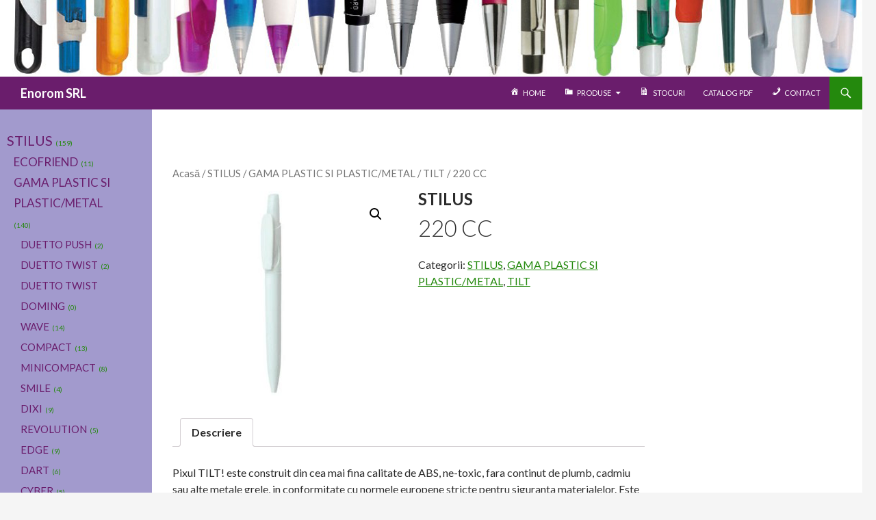

--- FILE ---
content_type: text/html; charset=UTF-8
request_url: https://mecfin.ro/pixuri/stilus/220-cc/
body_size: 12586
content:
<!DOCTYPE html>
<!--[if IE 7]>
<html class="ie ie7" lang="ro-RO">
<![endif]-->
<!--[if IE 8]>
<html class="ie ie8" lang="ro-RO">
<![endif]-->
<!--[if !(IE 7) & !(IE 8)]><!-->
<html lang="ro-RO">
<!--<![endif]-->
<head>
	<meta charset="UTF-8">
	<meta name="viewport" content="width=device-width">
	<title>STILUS, GAMA PLASTIC SI PLASTIC/METAL, TILT 220 CC - pixuri si instrumente de scris Timisoara</title>
	<link rel="profile" href="http://gmpg.org/xfn/11">
	<link rel="pingback" href="https://mecfin.ro/site/xmlrpc.php">
	<!--[if lt IE 9]>
	<script src="https://mecfin.ro/site/wp-content/themes/twentyfourteen/js/html5.js"></script>
	<![endif]-->
	<meta name='robots' content='index, follow, max-image-preview:large, max-snippet:-1, max-video-preview:-1' />

	<!-- This site is optimized with the Yoast SEO plugin v19.8 - https://yoast.com/wordpress/plugins/seo/ -->
	<link rel="canonical" href="https://mecfin.ro/pixuri/stilus/220-cc/" />
	<meta property="og:locale" content="ro_RO" />
	<meta property="og:type" content="article" />
	<meta property="og:title" content="STILUS, GAMA PLASTIC SI PLASTIC/METAL, TILT 220 CC - pixuri si instrumente de scris Timisoara" />
	<meta property="og:description" content="Pixul TILT! este construit din cea mai fina calitate de ABS, ne-toxic, fara continut de plumb, cadmiu sau alte metale grele, in conformitate cu normele europene stricte pentru siguranta materialelor. Este un produs de top pentru scriere, datorita rezervei tip X20, cu cerneala Dokumental. Intr-adevar cel mai bun produs de pe piata! Imagini : Spatiu &hellip; Citește în continuare 220 CC &rarr;" />
	<meta property="og:url" content="https://mecfin.ro/pixuri/stilus/220-cc/" />
	<meta property="og:site_name" content="Enorom SRL" />
	<meta property="article:modified_time" content="2015-07-01T19:34:51+00:00" />
	<meta property="og:image" content="https://mecfin.ro/site/wp-content/uploads/2015/03/stilus_plastic_tilt_220_cc_stga.jpg" />
	<meta property="og:image:width" content="600" />
	<meta property="og:image:height" content="600" />
	<meta property="og:image:type" content="image/jpeg" />
	<script type="application/ld+json" class="yoast-schema-graph">{"@context":"https://schema.org","@graph":[{"@type":"WebPage","@id":"https://mecfin.ro/pixuri/stilus/220-cc/","url":"https://mecfin.ro/pixuri/stilus/220-cc/","name":"STILUS, GAMA PLASTIC SI PLASTIC/METAL, TILT 220 CC - pixuri si instrumente de scris Timisoara","isPartOf":{"@id":"https://mecfin.ro/#website"},"primaryImageOfPage":{"@id":"https://mecfin.ro/pixuri/stilus/220-cc/#primaryimage"},"image":{"@id":"https://mecfin.ro/pixuri/stilus/220-cc/#primaryimage"},"thumbnailUrl":"https://mecfin.ro/site/wp-content/uploads/2015/03/stilus_plastic_tilt_220_cc_stga.jpg","datePublished":"2015-05-20T07:13:04+00:00","dateModified":"2015-07-01T19:34:51+00:00","breadcrumb":{"@id":"https://mecfin.ro/pixuri/stilus/220-cc/#breadcrumb"},"inLanguage":"ro-RO","potentialAction":[{"@type":"ReadAction","target":["https://mecfin.ro/pixuri/stilus/220-cc/"]}]},{"@type":"ImageObject","inLanguage":"ro-RO","@id":"https://mecfin.ro/pixuri/stilus/220-cc/#primaryimage","url":"https://mecfin.ro/site/wp-content/uploads/2015/03/stilus_plastic_tilt_220_cc_stga.jpg","contentUrl":"https://mecfin.ro/site/wp-content/uploads/2015/03/stilus_plastic_tilt_220_cc_stga.jpg","width":600,"height":600},{"@type":"BreadcrumbList","@id":"https://mecfin.ro/pixuri/stilus/220-cc/#breadcrumb","itemListElement":[{"@type":"ListItem","position":1,"name":"Acasă","item":"https://mecfin.ro/"},{"@type":"ListItem","position":2,"name":"Produse","item":"https://mecfin.ro/shop/"},{"@type":"ListItem","position":3,"name":"220 CC"}]},{"@type":"WebSite","@id":"https://mecfin.ro/#website","url":"https://mecfin.ro/","name":"Enorom SRL","description":"","potentialAction":[{"@type":"SearchAction","target":{"@type":"EntryPoint","urlTemplate":"https://mecfin.ro/?s={search_term_string}"},"query-input":"required name=search_term_string"}],"inLanguage":"ro-RO"}]}</script>
	<!-- / Yoast SEO plugin. -->


<link rel='dns-prefetch' href='//fonts.googleapis.com' />
<link rel='dns-prefetch' href='//s.w.org' />
<link href='https://fonts.gstatic.com' crossorigin rel='preconnect' />
<link rel="alternate" type="application/rss+xml" title="Enorom SRL &raquo; Flux" href="https://mecfin.ro/feed/" />
<link rel="alternate" type="application/rss+xml" title="Enorom SRL &raquo; Flux comentarii" href="https://mecfin.ro/comments/feed/" />
<script>
window._wpemojiSettings = {"baseUrl":"https:\/\/s.w.org\/images\/core\/emoji\/14.0.0\/72x72\/","ext":".png","svgUrl":"https:\/\/s.w.org\/images\/core\/emoji\/14.0.0\/svg\/","svgExt":".svg","source":{"concatemoji":"https:\/\/mecfin.ro\/site\/wp-includes\/js\/wp-emoji-release.min.js?ver=10308cec064d49c22f8dc93e6f390529"}};
/*! This file is auto-generated */
!function(e,a,t){var n,r,o,i=a.createElement("canvas"),p=i.getContext&&i.getContext("2d");function s(e,t){var a=String.fromCharCode,e=(p.clearRect(0,0,i.width,i.height),p.fillText(a.apply(this,e),0,0),i.toDataURL());return p.clearRect(0,0,i.width,i.height),p.fillText(a.apply(this,t),0,0),e===i.toDataURL()}function c(e){var t=a.createElement("script");t.src=e,t.defer=t.type="text/javascript",a.getElementsByTagName("head")[0].appendChild(t)}for(o=Array("flag","emoji"),t.supports={everything:!0,everythingExceptFlag:!0},r=0;r<o.length;r++)t.supports[o[r]]=function(e){if(!p||!p.fillText)return!1;switch(p.textBaseline="top",p.font="600 32px Arial",e){case"flag":return s([127987,65039,8205,9895,65039],[127987,65039,8203,9895,65039])?!1:!s([55356,56826,55356,56819],[55356,56826,8203,55356,56819])&&!s([55356,57332,56128,56423,56128,56418,56128,56421,56128,56430,56128,56423,56128,56447],[55356,57332,8203,56128,56423,8203,56128,56418,8203,56128,56421,8203,56128,56430,8203,56128,56423,8203,56128,56447]);case"emoji":return!s([129777,127995,8205,129778,127999],[129777,127995,8203,129778,127999])}return!1}(o[r]),t.supports.everything=t.supports.everything&&t.supports[o[r]],"flag"!==o[r]&&(t.supports.everythingExceptFlag=t.supports.everythingExceptFlag&&t.supports[o[r]]);t.supports.everythingExceptFlag=t.supports.everythingExceptFlag&&!t.supports.flag,t.DOMReady=!1,t.readyCallback=function(){t.DOMReady=!0},t.supports.everything||(n=function(){t.readyCallback()},a.addEventListener?(a.addEventListener("DOMContentLoaded",n,!1),e.addEventListener("load",n,!1)):(e.attachEvent("onload",n),a.attachEvent("onreadystatechange",function(){"complete"===a.readyState&&t.readyCallback()})),(e=t.source||{}).concatemoji?c(e.concatemoji):e.wpemoji&&e.twemoji&&(c(e.twemoji),c(e.wpemoji)))}(window,document,window._wpemojiSettings);
</script>
<style>
img.wp-smiley,
img.emoji {
	display: inline !important;
	border: none !important;
	box-shadow: none !important;
	height: 1em !important;
	width: 1em !important;
	margin: 0 0.07em !important;
	vertical-align: -0.1em !important;
	background: none !important;
	padding: 0 !important;
}
</style>
	<link rel='stylesheet' id='dashicons-css'  href='https://mecfin.ro/site/wp-includes/css/dashicons.min.css?ver=10308cec064d49c22f8dc93e6f390529' media='all' />
<link rel='stylesheet' id='menu-icons-extra-css'  href='https://mecfin.ro/site/wp-content/plugins/menu-icons/css/extra.min.css?ver=0.13.0' media='all' />
<link rel='stylesheet' id='wp-block-library-css'  href='https://mecfin.ro/site/wp-includes/css/dist/block-library/style.min.css?ver=10308cec064d49c22f8dc93e6f390529' media='all' />
<style id='wp-block-library-theme-inline-css'>
.wp-block-audio figcaption{color:#555;font-size:13px;text-align:center}.is-dark-theme .wp-block-audio figcaption{color:hsla(0,0%,100%,.65)}.wp-block-code{border:1px solid #ccc;border-radius:4px;font-family:Menlo,Consolas,monaco,monospace;padding:.8em 1em}.wp-block-embed figcaption{color:#555;font-size:13px;text-align:center}.is-dark-theme .wp-block-embed figcaption{color:hsla(0,0%,100%,.65)}.blocks-gallery-caption{color:#555;font-size:13px;text-align:center}.is-dark-theme .blocks-gallery-caption{color:hsla(0,0%,100%,.65)}.wp-block-image figcaption{color:#555;font-size:13px;text-align:center}.is-dark-theme .wp-block-image figcaption{color:hsla(0,0%,100%,.65)}.wp-block-pullquote{border-top:4px solid;border-bottom:4px solid;margin-bottom:1.75em;color:currentColor}.wp-block-pullquote__citation,.wp-block-pullquote cite,.wp-block-pullquote footer{color:currentColor;text-transform:uppercase;font-size:.8125em;font-style:normal}.wp-block-quote{border-left:.25em solid;margin:0 0 1.75em;padding-left:1em}.wp-block-quote cite,.wp-block-quote footer{color:currentColor;font-size:.8125em;position:relative;font-style:normal}.wp-block-quote.has-text-align-right{border-left:none;border-right:.25em solid;padding-left:0;padding-right:1em}.wp-block-quote.has-text-align-center{border:none;padding-left:0}.wp-block-quote.is-large,.wp-block-quote.is-style-large,.wp-block-quote.is-style-plain{border:none}.wp-block-search .wp-block-search__label{font-weight:700}:where(.wp-block-group.has-background){padding:1.25em 2.375em}.wp-block-separator.has-css-opacity{opacity:.4}.wp-block-separator{border:none;border-bottom:2px solid;margin-left:auto;margin-right:auto}.wp-block-separator.has-alpha-channel-opacity{opacity:1}.wp-block-separator:not(.is-style-wide):not(.is-style-dots){width:100px}.wp-block-separator.has-background:not(.is-style-dots){border-bottom:none;height:1px}.wp-block-separator.has-background:not(.is-style-wide):not(.is-style-dots){height:2px}.wp-block-table thead{border-bottom:3px solid}.wp-block-table tfoot{border-top:3px solid}.wp-block-table td,.wp-block-table th{padding:.5em;border:1px solid;word-break:normal}.wp-block-table figcaption{color:#555;font-size:13px;text-align:center}.is-dark-theme .wp-block-table figcaption{color:hsla(0,0%,100%,.65)}.wp-block-video figcaption{color:#555;font-size:13px;text-align:center}.is-dark-theme .wp-block-video figcaption{color:hsla(0,0%,100%,.65)}.wp-block-template-part.has-background{padding:1.25em 2.375em;margin-top:0;margin-bottom:0}
</style>
<link rel='stylesheet' id='wc-blocks-vendors-style-css'  href='https://mecfin.ro/site/wp-content/plugins/woocommerce/packages/woocommerce-blocks/build/wc-blocks-vendors-style.css?ver=8.5.1' media='all' />
<link rel='stylesheet' id='wc-blocks-style-css'  href='https://mecfin.ro/site/wp-content/plugins/woocommerce/packages/woocommerce-blocks/build/wc-blocks-style.css?ver=8.5.1' media='all' />
<style id='global-styles-inline-css'>
body{--wp--preset--color--black: #000;--wp--preset--color--cyan-bluish-gray: #abb8c3;--wp--preset--color--white: #fff;--wp--preset--color--pale-pink: #f78da7;--wp--preset--color--vivid-red: #cf2e2e;--wp--preset--color--luminous-vivid-orange: #ff6900;--wp--preset--color--luminous-vivid-amber: #fcb900;--wp--preset--color--light-green-cyan: #7bdcb5;--wp--preset--color--vivid-green-cyan: #00d084;--wp--preset--color--pale-cyan-blue: #8ed1fc;--wp--preset--color--vivid-cyan-blue: #0693e3;--wp--preset--color--vivid-purple: #9b51e0;--wp--preset--color--green: #24890d;--wp--preset--color--dark-gray: #2b2b2b;--wp--preset--color--medium-gray: #767676;--wp--preset--color--light-gray: #f5f5f5;--wp--preset--gradient--vivid-cyan-blue-to-vivid-purple: linear-gradient(135deg,rgba(6,147,227,1) 0%,rgb(155,81,224) 100%);--wp--preset--gradient--light-green-cyan-to-vivid-green-cyan: linear-gradient(135deg,rgb(122,220,180) 0%,rgb(0,208,130) 100%);--wp--preset--gradient--luminous-vivid-amber-to-luminous-vivid-orange: linear-gradient(135deg,rgba(252,185,0,1) 0%,rgba(255,105,0,1) 100%);--wp--preset--gradient--luminous-vivid-orange-to-vivid-red: linear-gradient(135deg,rgba(255,105,0,1) 0%,rgb(207,46,46) 100%);--wp--preset--gradient--very-light-gray-to-cyan-bluish-gray: linear-gradient(135deg,rgb(238,238,238) 0%,rgb(169,184,195) 100%);--wp--preset--gradient--cool-to-warm-spectrum: linear-gradient(135deg,rgb(74,234,220) 0%,rgb(151,120,209) 20%,rgb(207,42,186) 40%,rgb(238,44,130) 60%,rgb(251,105,98) 80%,rgb(254,248,76) 100%);--wp--preset--gradient--blush-light-purple: linear-gradient(135deg,rgb(255,206,236) 0%,rgb(152,150,240) 100%);--wp--preset--gradient--blush-bordeaux: linear-gradient(135deg,rgb(254,205,165) 0%,rgb(254,45,45) 50%,rgb(107,0,62) 100%);--wp--preset--gradient--luminous-dusk: linear-gradient(135deg,rgb(255,203,112) 0%,rgb(199,81,192) 50%,rgb(65,88,208) 100%);--wp--preset--gradient--pale-ocean: linear-gradient(135deg,rgb(255,245,203) 0%,rgb(182,227,212) 50%,rgb(51,167,181) 100%);--wp--preset--gradient--electric-grass: linear-gradient(135deg,rgb(202,248,128) 0%,rgb(113,206,126) 100%);--wp--preset--gradient--midnight: linear-gradient(135deg,rgb(2,3,129) 0%,rgb(40,116,252) 100%);--wp--preset--duotone--dark-grayscale: url('#wp-duotone-dark-grayscale');--wp--preset--duotone--grayscale: url('#wp-duotone-grayscale');--wp--preset--duotone--purple-yellow: url('#wp-duotone-purple-yellow');--wp--preset--duotone--blue-red: url('#wp-duotone-blue-red');--wp--preset--duotone--midnight: url('#wp-duotone-midnight');--wp--preset--duotone--magenta-yellow: url('#wp-duotone-magenta-yellow');--wp--preset--duotone--purple-green: url('#wp-duotone-purple-green');--wp--preset--duotone--blue-orange: url('#wp-duotone-blue-orange');--wp--preset--font-size--small: 13px;--wp--preset--font-size--medium: 20px;--wp--preset--font-size--large: 36px;--wp--preset--font-size--x-large: 42px;}.has-black-color{color: var(--wp--preset--color--black) !important;}.has-cyan-bluish-gray-color{color: var(--wp--preset--color--cyan-bluish-gray) !important;}.has-white-color{color: var(--wp--preset--color--white) !important;}.has-pale-pink-color{color: var(--wp--preset--color--pale-pink) !important;}.has-vivid-red-color{color: var(--wp--preset--color--vivid-red) !important;}.has-luminous-vivid-orange-color{color: var(--wp--preset--color--luminous-vivid-orange) !important;}.has-luminous-vivid-amber-color{color: var(--wp--preset--color--luminous-vivid-amber) !important;}.has-light-green-cyan-color{color: var(--wp--preset--color--light-green-cyan) !important;}.has-vivid-green-cyan-color{color: var(--wp--preset--color--vivid-green-cyan) !important;}.has-pale-cyan-blue-color{color: var(--wp--preset--color--pale-cyan-blue) !important;}.has-vivid-cyan-blue-color{color: var(--wp--preset--color--vivid-cyan-blue) !important;}.has-vivid-purple-color{color: var(--wp--preset--color--vivid-purple) !important;}.has-black-background-color{background-color: var(--wp--preset--color--black) !important;}.has-cyan-bluish-gray-background-color{background-color: var(--wp--preset--color--cyan-bluish-gray) !important;}.has-white-background-color{background-color: var(--wp--preset--color--white) !important;}.has-pale-pink-background-color{background-color: var(--wp--preset--color--pale-pink) !important;}.has-vivid-red-background-color{background-color: var(--wp--preset--color--vivid-red) !important;}.has-luminous-vivid-orange-background-color{background-color: var(--wp--preset--color--luminous-vivid-orange) !important;}.has-luminous-vivid-amber-background-color{background-color: var(--wp--preset--color--luminous-vivid-amber) !important;}.has-light-green-cyan-background-color{background-color: var(--wp--preset--color--light-green-cyan) !important;}.has-vivid-green-cyan-background-color{background-color: var(--wp--preset--color--vivid-green-cyan) !important;}.has-pale-cyan-blue-background-color{background-color: var(--wp--preset--color--pale-cyan-blue) !important;}.has-vivid-cyan-blue-background-color{background-color: var(--wp--preset--color--vivid-cyan-blue) !important;}.has-vivid-purple-background-color{background-color: var(--wp--preset--color--vivid-purple) !important;}.has-black-border-color{border-color: var(--wp--preset--color--black) !important;}.has-cyan-bluish-gray-border-color{border-color: var(--wp--preset--color--cyan-bluish-gray) !important;}.has-white-border-color{border-color: var(--wp--preset--color--white) !important;}.has-pale-pink-border-color{border-color: var(--wp--preset--color--pale-pink) !important;}.has-vivid-red-border-color{border-color: var(--wp--preset--color--vivid-red) !important;}.has-luminous-vivid-orange-border-color{border-color: var(--wp--preset--color--luminous-vivid-orange) !important;}.has-luminous-vivid-amber-border-color{border-color: var(--wp--preset--color--luminous-vivid-amber) !important;}.has-light-green-cyan-border-color{border-color: var(--wp--preset--color--light-green-cyan) !important;}.has-vivid-green-cyan-border-color{border-color: var(--wp--preset--color--vivid-green-cyan) !important;}.has-pale-cyan-blue-border-color{border-color: var(--wp--preset--color--pale-cyan-blue) !important;}.has-vivid-cyan-blue-border-color{border-color: var(--wp--preset--color--vivid-cyan-blue) !important;}.has-vivid-purple-border-color{border-color: var(--wp--preset--color--vivid-purple) !important;}.has-vivid-cyan-blue-to-vivid-purple-gradient-background{background: var(--wp--preset--gradient--vivid-cyan-blue-to-vivid-purple) !important;}.has-light-green-cyan-to-vivid-green-cyan-gradient-background{background: var(--wp--preset--gradient--light-green-cyan-to-vivid-green-cyan) !important;}.has-luminous-vivid-amber-to-luminous-vivid-orange-gradient-background{background: var(--wp--preset--gradient--luminous-vivid-amber-to-luminous-vivid-orange) !important;}.has-luminous-vivid-orange-to-vivid-red-gradient-background{background: var(--wp--preset--gradient--luminous-vivid-orange-to-vivid-red) !important;}.has-very-light-gray-to-cyan-bluish-gray-gradient-background{background: var(--wp--preset--gradient--very-light-gray-to-cyan-bluish-gray) !important;}.has-cool-to-warm-spectrum-gradient-background{background: var(--wp--preset--gradient--cool-to-warm-spectrum) !important;}.has-blush-light-purple-gradient-background{background: var(--wp--preset--gradient--blush-light-purple) !important;}.has-blush-bordeaux-gradient-background{background: var(--wp--preset--gradient--blush-bordeaux) !important;}.has-luminous-dusk-gradient-background{background: var(--wp--preset--gradient--luminous-dusk) !important;}.has-pale-ocean-gradient-background{background: var(--wp--preset--gradient--pale-ocean) !important;}.has-electric-grass-gradient-background{background: var(--wp--preset--gradient--electric-grass) !important;}.has-midnight-gradient-background{background: var(--wp--preset--gradient--midnight) !important;}.has-small-font-size{font-size: var(--wp--preset--font-size--small) !important;}.has-medium-font-size{font-size: var(--wp--preset--font-size--medium) !important;}.has-large-font-size{font-size: var(--wp--preset--font-size--large) !important;}.has-x-large-font-size{font-size: var(--wp--preset--font-size--x-large) !important;}
</style>
<link rel='stylesheet' id='fancybox-for-wp-css'  href='https://mecfin.ro/site/wp-content/plugins/fancybox-for-wordpress/assets/css/fancybox.css?ver=1.3.4' media='all' />
<link rel='stylesheet' id='photoswipe-css'  href='https://mecfin.ro/site/wp-content/plugins/woocommerce/assets/css/photoswipe/photoswipe.min.css?ver=7.0.0' media='all' />
<link rel='stylesheet' id='photoswipe-default-skin-css'  href='https://mecfin.ro/site/wp-content/plugins/woocommerce/assets/css/photoswipe/default-skin/default-skin.min.css?ver=7.0.0' media='all' />
<link rel='stylesheet' id='woocommerce-layout-css'  href='https://mecfin.ro/site/wp-content/plugins/woocommerce/assets/css/woocommerce-layout.css?ver=7.0.0' media='all' />
<link rel='stylesheet' id='woocommerce-smallscreen-css'  href='https://mecfin.ro/site/wp-content/plugins/woocommerce/assets/css/woocommerce-smallscreen.css?ver=7.0.0' media='only screen and (max-width: 768px)' />
<link rel='stylesheet' id='woocommerce-general-css'  href='https://mecfin.ro/site/wp-content/plugins/woocommerce/assets/css/woocommerce.css?ver=7.0.0' media='all' />
<style id='woocommerce-inline-inline-css'>
.woocommerce form .form-row .required { visibility: visible; }
</style>
<link rel='stylesheet' id='twentyfourteen-lato-css'  href='https://fonts.googleapis.com/css?family=Lato%3A300%2C400%2C700%2C900%2C300italic%2C400italic%2C700italic&#038;subset=latin%2Clatin-ext&#038;display=fallback' media='all' />
<link rel='stylesheet' id='genericons-css'  href='https://mecfin.ro/site/wp-content/plugins/menu-icons/vendor/codeinwp/icon-picker/css/types/genericons.min.css?ver=3.4' media='all' />
<link rel='stylesheet' id='twentyfourteen-style-css'  href='https://mecfin.ro/site/wp-content/themes/mecfin2015/style.css?ver=20190507' media='all' />
<link rel='stylesheet' id='twentyfourteen-block-style-css'  href='https://mecfin.ro/site/wp-content/themes/twentyfourteen/css/blocks.css?ver=20190102' media='all' />
<!--[if lt IE 9]>
<link rel='stylesheet' id='twentyfourteen-ie-css'  href='https://mecfin.ro/site/wp-content/themes/twentyfourteen/css/ie.css?ver=20140701' media='all' />
<![endif]-->
<script src='https://mecfin.ro/site/wp-includes/js/jquery/jquery.min.js?ver=3.6.0' id='jquery-core-js'></script>
<script src='https://mecfin.ro/site/wp-includes/js/jquery/jquery-migrate.min.js?ver=3.3.2' id='jquery-migrate-js'></script>
<script src='https://mecfin.ro/site/wp-content/plugins/fancybox-for-wordpress/assets/js/jquery.fancybox.js?ver=1.3.4' id='fancybox-for-wp-js'></script>
<link rel="https://api.w.org/" href="https://mecfin.ro/wp-json/" /><link rel="alternate" type="application/json" href="https://mecfin.ro/wp-json/wp/v2/product/3704" /><link rel="EditURI" type="application/rsd+xml" title="RSD" href="https://mecfin.ro/site/xmlrpc.php?rsd" />
<link rel="wlwmanifest" type="application/wlwmanifest+xml" href="https://mecfin.ro/site/wp-includes/wlwmanifest.xml" /> 

<link rel='shortlink' href='https://mecfin.ro/?p=3704' />
<link rel="alternate" type="application/json+oembed" href="https://mecfin.ro/wp-json/oembed/1.0/embed?url=https%3A%2F%2Fmecfin.ro%2Fpixuri%2Fstilus%2F220-cc%2F" />
<link rel="alternate" type="text/xml+oembed" href="https://mecfin.ro/wp-json/oembed/1.0/embed?url=https%3A%2F%2Fmecfin.ro%2Fpixuri%2Fstilus%2F220-cc%2F&#038;format=xml" />
	<link rel="preconnect" href="https://fonts.googleapis.com">
	<link rel="preconnect" href="https://fonts.gstatic.com">
	<link href='https://fonts.googleapis.com/css2?display=swap&family=Lato' rel='stylesheet'>
<!-- Fancybox for WordPress v3.3.3 -->
<style type="text/css">
	.fancybox-slide--image .fancybox-content{background-color: #FFFFFF}div.fancybox-caption{display:none !important;}
	
	img.fancybox-image{border-width:10px;border-color:#FFFFFF;border-style:solid;}
	div.fancybox-bg{background-color:rgba(102,102,102,0.3);opacity:1 !important;}div.fancybox-content{border-color:#FFFFFF}
	div#fancybox-title{background-color:#FFFFFF}
	div.fancybox-content{background-color:#FFFFFF;border:1px solid #BBBBBB}
	div#fancybox-title-inside{color:#333333}
	
	
	
	div.fancybox-caption p.caption-title{display:inline-block}
	div.fancybox-caption p.caption-title{font-size:14px}
	div.fancybox-caption p.caption-title{color:#333333}
	div.fancybox-caption {color:#333333}div.fancybox-caption p.caption-title {background:#fff; width:auto;padding:10px 30px;}div.fancybox-content p.caption-title{color:#333333;margin: 0;padding: 5px 0;}body.fancybox-active .fancybox-container .fancybox-stage .fancybox-content .fancybox-close-small{display:block;}
</style><script type="text/javascript">
	jQuery(function () {

		var mobileOnly = false;
		
		if (mobileOnly) {
			return;
		}

		jQuery.fn.getTitle = function () { // Copy the title of every IMG tag and add it to its parent A so that fancybox can show titles
			var arr = jQuery("a[data-fancybox]");
									jQuery.each(arr, function() {
										var title = jQuery(this).children("img").attr("title");
										 var caption = jQuery(this).next("figcaption").html();
                                        if(caption && title){jQuery(this).attr("title",title+" " + caption)}else if(title){ jQuery(this).attr("title",title);}else if(caption){jQuery(this).attr("title",caption);}
									});			}

		// Supported file extensions

				var thumbnails = jQuery("a:has(img)").not(".nolightbox").not('.envira-gallery-link').not('.ngg-simplelightbox').filter(function () {
			return /\.(jpe?g|png|gif|mp4|webp|bmp|pdf)(\?[^/]*)*$/i.test(jQuery(this).attr('href'))
		});
		

		// Add data-type iframe for links that are not images or videos.
		var iframeLinks = jQuery('.fancyboxforwp').filter(function () {
			return !/\.(jpe?g|png|gif|mp4|webp|bmp|pdf)(\?[^/]*)*$/i.test(jQuery(this).attr('href'))
		}).filter(function () {
			return !/vimeo|youtube/i.test(jQuery(this).attr('href'))
		});
		iframeLinks.attr({"data-type": "iframe"}).getTitle();

				// Gallery All
		thumbnails.addClass("fancyboxforwp").attr("data-fancybox", "gallery").getTitle();
		iframeLinks.attr({"data-fancybox": "gallery"}).getTitle();

		// Gallery type NONE
		
		// Call fancybox and apply it on any link with a rel atribute that starts with "fancybox", with the options set on the admin panel
		jQuery("a.fancyboxforwp").fancyboxforwp({
			loop: false,
			smallBtn: true,
			zoomOpacity: "auto",
			animationEffect: "fade",
			animationDuration: 200,
			transitionEffect: "fade",
			transitionDuration: "100",
			overlayShow: true,
			overlayOpacity: "0.3",
			titleShow: true,
			titlePosition: "inside",
			keyboard: true,
			showCloseButton: true,
			arrows: true,
			clickContent:false,
			clickSlide: "close",
			mobile: {
				clickContent: function (current, event) {
					return current.type === "image" ? "toggleControls" : false;
				},
				clickSlide: function (current, event) {
					return current.type === "image" ? "close" : "close";
				},
			},
			wheel: false,
			toolbar: true,
			preventCaptionOverlap: true,
			onInit: function() { },			onDeactivate
	: function() { },		beforeClose: function() { },			afterShow: function(instance) { jQuery( ".fancybox-image" ).on("click", function( ){ ( instance.isScaledDown() ) ? instance.scaleToActual() : instance.scaleToFit() }) },				afterClose: function() { },					caption : function( instance, item ) {var title ="";if("undefined" != typeof jQuery(this).context ){var title = jQuery(this).context.title;} else { var title = ("undefined" != typeof jQuery(this).attr("title")) ? jQuery(this).attr("title") : false;}var caption = jQuery(this).data('caption') || '';if ( item.type === 'image' && title.length ) {caption = (caption.length ? caption + '<br />' : '') + '<p class="caption-title">'+title+'</p>' ;}return caption;},
		afterLoad : function( instance, current ) {current.$content.append('<div class=\"fancybox-custom-caption inside-caption\" style=\" position: absolute;left:0;right:0;color:#000;margin:0 auto;bottom:0;text-align:center;background-color:#FFFFFF \">' + current.opts.caption + '</div>');},
			})
		;

			})
</script>
<!-- END Fancybox for WordPress -->
<script type="text/javascript">
(function(url){
	if(/(?:Chrome\/26\.0\.1410\.63 Safari\/537\.31|WordfenceTestMonBot)/.test(navigator.userAgent)){ return; }
	var addEvent = function(evt, handler) {
		if (window.addEventListener) {
			document.addEventListener(evt, handler, false);
		} else if (window.attachEvent) {
			document.attachEvent('on' + evt, handler);
		}
	};
	var removeEvent = function(evt, handler) {
		if (window.removeEventListener) {
			document.removeEventListener(evt, handler, false);
		} else if (window.detachEvent) {
			document.detachEvent('on' + evt, handler);
		}
	};
	var evts = 'contextmenu dblclick drag dragend dragenter dragleave dragover dragstart drop keydown keypress keyup mousedown mousemove mouseout mouseover mouseup mousewheel scroll'.split(' ');
	var logHuman = function() {
		if (window.wfLogHumanRan) { return; }
		window.wfLogHumanRan = true;
		var wfscr = document.createElement('script');
		wfscr.type = 'text/javascript';
		wfscr.async = true;
		wfscr.src = url + '&r=' + Math.random();
		(document.getElementsByTagName('head')[0]||document.getElementsByTagName('body')[0]).appendChild(wfscr);
		for (var i = 0; i < evts.length; i++) {
			removeEvent(evts[i], logHuman);
		}
	};
	for (var i = 0; i < evts.length; i++) {
		addEvent(evts[i], logHuman);
	}
})('//mecfin.ro/?wordfence_lh=1&hid=891E617600FBCE3DCC80621EE69280C6');
</script><script>
  (function(i,s,o,g,r,a,m){i['GoogleAnalyticsObject']=r;i[r]=i[r]||function(){
  (i[r].q=i[r].q||[]).push(arguments)},i[r].l=1*new Date();a=s.createElement(o),
  m=s.getElementsByTagName(o)[0];a.async=1;a.src=g;m.parentNode.insertBefore(a,m)
  })(window,document,'script','//www.google-analytics.com/analytics.js','ga');

  ga('create', 'UA-5935154-30', 'auto');
  ga('send', 'pageview');

</script><link rel="Shortcut Icon" type="image/x-icon" href="//mecfin.ro/site/wp-content/uploads/2015/04/favicon.ico" />
	<noscript><style>.woocommerce-product-gallery{ opacity: 1 !important; }</style></noscript>
			<style id="wp-custom-css">
			@media screen and (min-width: 1008px) {
.content-sidebar {
    margin-left: -25%;
    width: 25%;
}
}		</style>
			<style id="egf-frontend-styles" type="text/css">
		.cat-parent a {} .children a {color: #6a1d6c;font-size: 17px;} .widget ul, .widget ol {color: #6a1d6c;font-size: 20px;} span.count {color: #24890d;font-size: 10px;} li.current-cat {color: #6a1d6c!important;} .current-cat a {color: #182ea0;} .widget a {color: #6a1d6c;} p {font-family: 'Lato', sans-serif;font-style: normal;font-weight: 400;} #woocommerce_product_categories-2 > ul > li > ul > li > ul > li a {font-size: 15px!important;} h1 {} h2 {} h3 {} h4 {} h5 {} h6 {} 	</style>
	</head>

<body class="product-template-default single single-product postid-3704 wp-embed-responsive theme-twentyfourteen woocommerce woocommerce-page woocommerce-no-js masthead-fixed footer-widgets singular">
<div id="page" class="hfeed site">
	
	<header id="masthead" class="site-header" role="banner">        
		<!-- header slider start-->
		<div id="once-upon-a-header">
        <img src="http://mecfin.ro/site/wp-content/themes/mecfin2015/img/header_img_1260x112px_stilus.png" id="header-slider">		</div>
        <!-- header slider stop -->	
	
		<div class="header-main">
	
			<h1 class="site-title"><a href="https://mecfin.ro/" rel="home">Enorom SRL</a></h1>

			<div class="search-toggle">
				<a href="#search-container" class="screen-reader-text">Caută</a>
			</div>

			<nav id="primary-navigation" class="site-navigation primary-navigation" role="navigation">
				<button class="menu-toggle">Meniu principal</button>
				<a class="screen-reader-text skip-link" href="#content">Sari la conținut</a>
				<div class="menu-meniu-principal-container"><ul id="menu-meniu-principal" class="nav-menu"><li id="menu-item-32" class="menu-item menu-item-type-post_type menu-item-object-page menu-item-home menu-item-32"><a href="https://mecfin.ro/"><i class="_mi _before dashicons dashicons-admin-home" aria-hidden="true"></i><span>Home</span></a></li>
<li id="menu-item-22" class="menu-item menu-item-type-post_type menu-item-object-page menu-item-has-children current_page_parent menu-item-22"><a href="https://mecfin.ro/shop/"><i class="_mi _before dashicons dashicons-category" aria-hidden="true"></i><span>Produse</span></a>
<ul class="sub-menu">
	<li id="menu-item-54" class="menu-item menu-item-type-custom menu-item-object-custom menu-item-54"><a href="http://mecfin.ro/categorie-produs/stilus/">Stilus</a></li>
	<li id="menu-item-55" class="menu-item menu-item-type-custom menu-item-object-custom menu-item-has-children menu-item-55"><a href="http://mecfin.ro/categorie-produs/lecce-pen/">LeccePen</a>
	<ul class="sub-menu">
		<li id="menu-item-1623" class="menu-item menu-item-type-custom menu-item-object-custom menu-item-1623"><a href="http://mecfin.ro/categorie-produs/lecce-pen/lecce-pen-lecce-pen/">Lecce Pen</a></li>
		<li id="menu-item-1625" class="menu-item menu-item-type-custom menu-item-object-custom menu-item-1625"><a href="http://mecfin.ro/categorie-produs/lecce-pen/b1-metal/">B1Metal</a></li>
		<li id="menu-item-1624" class="menu-item menu-item-type-custom menu-item-object-custom menu-item-1624"><a href="http://mecfin.ro/categorie-produs/lecce-pen/notes-think-me/">Think me</a></li>
	</ul>
</li>
	<li id="menu-item-57" class="menu-item menu-item-type-custom menu-item-object-custom menu-item-57"><a href="http://mecfin.ro/categorie-produs/dema/">Dema</a></li>
	<li id="menu-item-58" class="menu-item menu-item-type-custom menu-item-object-custom menu-item-58"><a href="http://mecfin.ro/categorie-produs/promotionale-eljte/">Eljte</a></li>
</ul>
</li>
<li id="menu-item-71" class="menu-item menu-item-type-post_type menu-item-object-page menu-item-71"><a href="https://mecfin.ro/stocuri/"><i class="_mi _before dashicons dashicons-media-spreadsheet" aria-hidden="true"></i><span>Stocuri</span></a></li>
<li id="menu-item-1628" class="menu-item menu-item-type-post_type menu-item-object-page menu-item-1628"><a href="https://mecfin.ro/catalog-pdf/">Catalog PDF</a></li>
<li id="menu-item-21" class="menu-item menu-item-type-post_type menu-item-object-page menu-item-21"><a href="https://mecfin.ro/contact/"><i class="_mi _before dashicons dashicons-phone" aria-hidden="true"></i><span>Contact</span></a></li>
</ul></div>			</nav>
		</div>

		<div id="search-container" class="search-box-wrapper hide">
			<div class="search-box">
				<form role="search" method="get" class="search-form" action="https://mecfin.ro/">
				<label>
					<span class="screen-reader-text">Caută după:</span>
					<input type="search" class="search-field" placeholder="Căutare&hellip;" value="" name="s" />
				</label>
				<input type="submit" class="search-submit" value="Caută" />
			</form>			</div>
		</div>
	</header><!-- #masthead -->

	<div id="main" class="site-main">

	<div id="primary" class="content-area"><div id="content" role="main" class="site-content twentyfourteen"><div class="tfwc"><nav class="woocommerce-breadcrumb"><a href="https://mecfin.ro">Acasă</a>&nbsp;&#47;&nbsp;<a href="https://mecfin.ro/categorie-produs/stilus/">STILUS</a>&nbsp;&#47;&nbsp;<a href="https://mecfin.ro/categorie-produs/stilus/gama-platic-si-plasticmetal/">GAMA PLASTIC SI PLASTIC/METAL</a>&nbsp;&#47;&nbsp;<a href="https://mecfin.ro/categorie-produs/stilus/gama-platic-si-plasticmetal/tilt/">TILT</a>&nbsp;&#47;&nbsp;220 CC</nav>
					
			<div class="woocommerce-notices-wrapper"></div><div id="product-3704" class="has-post-thumbnail product type-product post-3704 status-publish first instock product_cat-stilus product_cat-gama-platic-si-plasticmetal product_cat-tilt shipping-taxable product-type-simple">

	<div class="woocommerce-product-gallery woocommerce-product-gallery--with-images woocommerce-product-gallery--columns-4 images" data-columns="4" style="opacity: 0; transition: opacity .25s ease-in-out;">
	<figure class="woocommerce-product-gallery__wrapper">
		<div data-thumb="https://mecfin.ro/site/wp-content/uploads/2015/03/stilus_plastic_tilt_220_cc_stga-100x100.jpg" data-thumb-alt="" class="woocommerce-product-gallery__image"><a href="https://mecfin.ro/site/wp-content/uploads/2015/03/stilus_plastic_tilt_220_cc_stga.jpg"><img width="300" height="300" src="https://mecfin.ro/site/wp-content/uploads/2015/03/stilus_plastic_tilt_220_cc_stga-300x300.jpg" class="wp-post-image" alt="" loading="lazy" title="stilus_plastic_tilt_220_cc_stga" data-caption="" data-src="https://mecfin.ro/site/wp-content/uploads/2015/03/stilus_plastic_tilt_220_cc_stga.jpg" data-large_image="https://mecfin.ro/site/wp-content/uploads/2015/03/stilus_plastic_tilt_220_cc_stga.jpg" data-large_image_width="600" data-large_image_height="600" srcset="https://mecfin.ro/site/wp-content/uploads/2015/03/stilus_plastic_tilt_220_cc_stga-300x300.jpg 300w, https://mecfin.ro/site/wp-content/uploads/2015/03/stilus_plastic_tilt_220_cc_stga-150x150.jpg 150w, https://mecfin.ro/site/wp-content/uploads/2015/03/stilus_plastic_tilt_220_cc_stga-100x100.jpg 100w, https://mecfin.ro/site/wp-content/uploads/2015/03/stilus_plastic_tilt_220_cc_stga.jpg 600w" sizes="(max-width: 300px) 100vw, 300px" /></a></div>	</figure>
</div>

	<div class="summary entry-summary">
		        <h2 itemprop="name" class="product_category_title"><span>STILUS</span></h2>
<h1 class="product_title entry-title">220 CC</h1><p class="price"></p>
<div class="product_meta">

	
	
	<span class="posted_in">Categorii: <a href="https://mecfin.ro/categorie-produs/stilus/" rel="tag">STILUS</a>, <a href="https://mecfin.ro/categorie-produs/stilus/gama-platic-si-plasticmetal/" rel="tag">GAMA PLASTIC SI PLASTIC/METAL</a>, <a href="https://mecfin.ro/categorie-produs/stilus/gama-platic-si-plasticmetal/tilt/" rel="tag">TILT</a></span>
	
	
</div>
	</div>

	
	<div class="woocommerce-tabs wc-tabs-wrapper">
		<ul class="tabs wc-tabs" role="tablist">
							<li class="description_tab" id="tab-title-description" role="tab" aria-controls="tab-description">
					<a href="#tab-description">
						Descriere					</a>
				</li>
					</ul>
					<div class="woocommerce-Tabs-panel woocommerce-Tabs-panel--description panel entry-content wc-tab" id="tab-description" role="tabpanel" aria-labelledby="tab-title-description">
				
	<h2>Descriere</h2>

<p>Pixul TILT! este construit din cea mai fina calitate de ABS, ne-toxic, fara continut de plumb, cadmiu sau alte metale grele, in conformitate cu normele europene stricte pentru siguranta materialelor. Este un produs de top pentru scriere, datorita rezervei tip X20, cu cerneala Dokumental. Intr-adevar cel mai bun produs de pe piata!</p>
<p>Imagini :<a href="http://mecfin.ro/site/wp-content/uploads/2015/03/stilus_plastic_tilt_tilt_220_cc_bi.jpg"><img class="alignnone size-thumbnail wp-image-1094" src="http://mecfin.ro/site/wp-content/uploads/2015/03/stilus_plastic_tilt_tilt_220_cc_bi-150x150.jpg" alt="stilus_plastic_tilt_tilt_220_cc_bi" width="150" height="150" srcset="https://mecfin.ro/site/wp-content/uploads/2015/03/stilus_plastic_tilt_tilt_220_cc_bi-150x150.jpg 150w, https://mecfin.ro/site/wp-content/uploads/2015/03/stilus_plastic_tilt_tilt_220_cc_bi-100x100.jpg 100w, https://mecfin.ro/site/wp-content/uploads/2015/03/stilus_plastic_tilt_tilt_220_cc_bi-300x300.jpg 300w, https://mecfin.ro/site/wp-content/uploads/2015/03/stilus_plastic_tilt_tilt_220_cc_bi.jpg 600w" sizes="(max-width: 150px) 100vw, 150px" /></a></p>
<p>Spatiu de imprimare :<a href="http://mecfin.ro/site/wp-content/uploads/2015/03/stilus_plastic_tilt_220_imprimare.jpg"><img loading="lazy" class="alignnone size-thumbnail wp-image-1084" src="http://mecfin.ro/site/wp-content/uploads/2015/03/stilus_plastic_tilt_220_imprimare-150x150.jpg" alt="stilus_plastic_tilt_220_imprimare" width="150" height="150" srcset="https://mecfin.ro/site/wp-content/uploads/2015/03/stilus_plastic_tilt_220_imprimare-150x150.jpg 150w, https://mecfin.ro/site/wp-content/uploads/2015/03/stilus_plastic_tilt_220_imprimare-100x100.jpg 100w, https://mecfin.ro/site/wp-content/uploads/2015/03/stilus_plastic_tilt_220_imprimare-300x300.jpg 300w, https://mecfin.ro/site/wp-content/uploads/2015/03/stilus_plastic_tilt_220_imprimare.jpg 600w" sizes="(max-width: 150px) 100vw, 150px" /></a></p>
			</div>
		
			</div>

</div>


		
	</div></div></div><div id="content-sidebar" class="content-sidebar widget-area" role="complementary">
	</div><!-- #content-sidebar -->

	<div id="secondary">
	
	
		<div id="primary-sidebar" class="primary-sidebar widget-area" role="complementary">
		<aside id="woocommerce_product_categories-2" class="widget woocommerce widget_product_categories"><ul class="product-categories"><li class="cat-item cat-item-6 cat-parent current-cat-parent"><a href="https://mecfin.ro/categorie-produs/stilus/">STILUS</a> <span class="count">(159)</span><ul class='children'>
<li class="cat-item cat-item-754"><a href="https://mecfin.ro/categorie-produs/stilus/ecofriend-stilus/">ECOFRIEND</a> <span class="count">(11)</span></li>
<li class="cat-item cat-item-511 cat-parent current-cat-parent"><a href="https://mecfin.ro/categorie-produs/stilus/gama-platic-si-plasticmetal/">GAMA PLASTIC SI PLASTIC/METAL</a> <span class="count">(140)</span>	<ul class='children'>
<li class="cat-item cat-item-776"><a href="https://mecfin.ro/categorie-produs/stilus/gama-platic-si-plasticmetal/duetto-push-gama-platic-si-plasticmetal/">DUETTO PUSH</a> <span class="count">(2)</span></li>
<li class="cat-item cat-item-777"><a href="https://mecfin.ro/categorie-produs/stilus/gama-platic-si-plasticmetal/duetto-twist/">DUETTO TWIST</a> <span class="count">(2)</span></li>
<li class="cat-item cat-item-778"><a href="https://mecfin.ro/categorie-produs/stilus/gama-platic-si-plasticmetal/duetto-twist-doming/">DUETTO TWIST DOMING</a> <span class="count">(0)</span></li>
<li class="cat-item cat-item-512"><a href="https://mecfin.ro/categorie-produs/stilus/gama-platic-si-plasticmetal/wave/">WAVE</a> <span class="count">(14)</span></li>
<li class="cat-item cat-item-733"><a href="https://mecfin.ro/categorie-produs/stilus/gama-platic-si-plasticmetal/compact/">COMPACT</a> <span class="count">(13)</span></li>
<li class="cat-item cat-item-734"><a href="https://mecfin.ro/categorie-produs/stilus/gama-platic-si-plasticmetal/minicompact/">MINICOMPACT</a> <span class="count">(8)</span></li>
<li class="cat-item cat-item-735"><a href="https://mecfin.ro/categorie-produs/stilus/gama-platic-si-plasticmetal/smile/">SMILE</a> <span class="count">(4)</span></li>
<li class="cat-item cat-item-736"><a href="https://mecfin.ro/categorie-produs/stilus/gama-platic-si-plasticmetal/dixi/">DIXI</a> <span class="count">(9)</span></li>
<li class="cat-item cat-item-738"><a href="https://mecfin.ro/categorie-produs/stilus/gama-platic-si-plasticmetal/revolution/">REVOLUTION</a> <span class="count">(5)</span></li>
<li class="cat-item cat-item-739"><a href="https://mecfin.ro/categorie-produs/stilus/gama-platic-si-plasticmetal/edge/">EDGE</a> <span class="count">(9)</span></li>
<li class="cat-item cat-item-740"><a href="https://mecfin.ro/categorie-produs/stilus/gama-platic-si-plasticmetal/dart/">DART</a> <span class="count">(6)</span></li>
<li class="cat-item cat-item-741"><a href="https://mecfin.ro/categorie-produs/stilus/gama-platic-si-plasticmetal/cyber/">CYBER</a> <span class="count">(5)</span></li>
<li class="cat-item cat-item-742"><a href="https://mecfin.ro/categorie-produs/stilus/gama-platic-si-plasticmetal/babel/">BABEL</a> <span class="count">(7)</span></li>
<li class="cat-item cat-item-743 current-cat"><a href="https://mecfin.ro/categorie-produs/stilus/gama-platic-si-plasticmetal/tilt/">TILT</a> <span class="count">(8)</span></li>
<li class="cat-item cat-item-744"><a href="https://mecfin.ro/categorie-produs/stilus/gama-platic-si-plasticmetal/logic/">LOGIC</a> <span class="count">(6)</span></li>
<li class="cat-item cat-item-745"><a href="https://mecfin.ro/categorie-produs/stilus/gama-platic-si-plasticmetal/helix/">HELIX</a> <span class="count">(6)</span></li>
<li class="cat-item cat-item-746"><a href="https://mecfin.ro/categorie-produs/stilus/gama-platic-si-plasticmetal/proxy/">PROXY</a> <span class="count">(7)</span></li>
<li class="cat-item cat-item-747"><a href="https://mecfin.ro/categorie-produs/stilus/gama-platic-si-plasticmetal/smart/">SMART</a> <span class="count">(11)</span></li>
<li class="cat-item cat-item-748"><a href="https://mecfin.ro/categorie-produs/stilus/gama-platic-si-plasticmetal/cruna/">CRUNA</a> <span class="count">(5)</span></li>
<li class="cat-item cat-item-749"><a href="https://mecfin.ro/categorie-produs/stilus/gama-platic-si-plasticmetal/twist/">TWIST</a> <span class="count">(3)</span></li>
<li class="cat-item cat-item-750"><a href="https://mecfin.ro/categorie-produs/stilus/gama-platic-si-plasticmetal/quad/">QUAD</a> <span class="count">(3)</span></li>
<li class="cat-item cat-item-751"><a href="https://mecfin.ro/categorie-produs/stilus/gama-platic-si-plasticmetal/desk/">DESK</a> <span class="count">(3)</span></li>
<li class="cat-item cat-item-752"><a href="https://mecfin.ro/categorie-produs/stilus/gama-platic-si-plasticmetal/drawing/">DRAWING</a> <span class="count">(4)</span></li>
	</ul>
</li>
<li class="cat-item cat-item-545"><a href="https://mecfin.ro/categorie-produs/stilus/gama-metal/">GAMA METAL</a> <span class="count">(8)</span></li>
</ul>
</li>
<li class="cat-item cat-item-7"><a href="https://mecfin.ro/categorie-produs/lecce-pen/">LECCE PEN</a> <span class="count">(70)</span></li>
<li class="cat-item cat-item-8"><a href="https://mecfin.ro/categorie-produs/dema/">DEMA</a> <span class="count">(110)</span></li>
<li class="cat-item cat-item-9"><a href="https://mecfin.ro/categorie-produs/promotionale-eljte/">ELJTE</a> <span class="count">(2)</span></li>
</ul></aside>	</div><!-- #primary-sidebar -->
	</div><!-- #secondary -->


		</div><!-- #main -->

		<footer id="colophon" class="site-footer" role="contentinfo">

			
<div id="supplementary">
	<div id="footer-sidebar" class="footer-sidebar widget-area" role="complementary">
		<aside id="text-5" class="widget widget_text">			<div class="textwidget"><p>© 2006-2021 Enorom SRL.<br />
Toate drepturile rezervate.</p>
</div>
		</aside><aside id="text-3" class="widget widget_text">			<div class="textwidget"><p>Tel/Fax: 0256 / 209 405<br />
Mobil: 0744 / 394 284;  0721 / 309 636<br />
E-mail: office@enorom.ro</p>
</div>
		</aside><aside id="text-7" class="widget widget_text">			<div class="textwidget"></div>
		</aside><aside id="text-6" class="widget widget_text">			<div class="textwidget">Powered by <a class="weelo" href="http://www.weelo.ro">weelo.ro</a></div>
		</aside>	</div><!-- #footer-sidebar -->
</div><!-- #supplementary -->
<!--
			<div class="site-info">
				Powered by <a href="http://www.weelo.ro">weelo.ro</a>
			</div>--><!-- .site-info -->
		</footer><!-- #colophon -->
	</div><!-- #page -->

	<script type="application/ld+json">{"@context":"https:\/\/schema.org\/","@type":"BreadcrumbList","itemListElement":[{"@type":"ListItem","position":1,"item":{"name":"Acas\u0103","@id":"https:\/\/mecfin.ro"}},{"@type":"ListItem","position":2,"item":{"name":"STILUS","@id":"https:\/\/mecfin.ro\/categorie-produs\/stilus\/"}},{"@type":"ListItem","position":3,"item":{"name":"GAMA PLASTIC SI PLASTIC\/METAL","@id":"https:\/\/mecfin.ro\/categorie-produs\/stilus\/gama-platic-si-plasticmetal\/"}},{"@type":"ListItem","position":4,"item":{"name":"TILT","@id":"https:\/\/mecfin.ro\/categorie-produs\/stilus\/gama-platic-si-plasticmetal\/tilt\/"}},{"@type":"ListItem","position":5,"item":{"name":"220 CC","@id":"https:\/\/mecfin.ro\/pixuri\/stilus\/220-cc\/"}}]}</script>
<div class="pswp" tabindex="-1" role="dialog" aria-hidden="true">
	<div class="pswp__bg"></div>
	<div class="pswp__scroll-wrap">
		<div class="pswp__container">
			<div class="pswp__item"></div>
			<div class="pswp__item"></div>
			<div class="pswp__item"></div>
		</div>
		<div class="pswp__ui pswp__ui--hidden">
			<div class="pswp__top-bar">
				<div class="pswp__counter"></div>
				<button class="pswp__button pswp__button--close" aria-label="Închide (Esc)"></button>
				<button class="pswp__button pswp__button--share" aria-label="Partajează"></button>
				<button class="pswp__button pswp__button--fs" aria-label="Comută la ecran complet"></button>
				<button class="pswp__button pswp__button--zoom" aria-label="Mărește/micșorează"></button>
				<div class="pswp__preloader">
					<div class="pswp__preloader__icn">
						<div class="pswp__preloader__cut">
							<div class="pswp__preloader__donut"></div>
						</div>
					</div>
				</div>
			</div>
			<div class="pswp__share-modal pswp__share-modal--hidden pswp__single-tap">
				<div class="pswp__share-tooltip"></div>
			</div>
			<button class="pswp__button pswp__button--arrow--left" aria-label="Anterior (săgeată stânga)"></button>
			<button class="pswp__button pswp__button--arrow--right" aria-label="Următor (săgeată dreapta)"></button>
			<div class="pswp__caption">
				<div class="pswp__caption__center"></div>
			</div>
		</div>
	</div>
</div>
	<script type="text/javascript">
		(function () {
			var c = document.body.className;
			c = c.replace(/woocommerce-no-js/, 'woocommerce-js');
			document.body.className = c;
		})();
	</script>
	<script src='https://mecfin.ro/site/wp-content/plugins/woocommerce/assets/js/zoom/jquery.zoom.min.js?ver=1.7.21-wc.7.0.0' id='zoom-js'></script>
<script src='https://mecfin.ro/site/wp-content/plugins/woocommerce/assets/js/flexslider/jquery.flexslider.min.js?ver=2.7.2-wc.7.0.0' id='flexslider-js'></script>
<script src='https://mecfin.ro/site/wp-content/plugins/woocommerce/assets/js/photoswipe/photoswipe.min.js?ver=4.1.1-wc.7.0.0' id='photoswipe-js'></script>
<script src='https://mecfin.ro/site/wp-content/plugins/woocommerce/assets/js/photoswipe/photoswipe-ui-default.min.js?ver=4.1.1-wc.7.0.0' id='photoswipe-ui-default-js'></script>
<script id='wc-single-product-js-extra'>
var wc_single_product_params = {"i18n_required_rating_text":"V\u0103 rug\u0103m selecta\u021bi o not\u0103","review_rating_required":"yes","flexslider":{"rtl":false,"animation":"slide","smoothHeight":true,"directionNav":false,"controlNav":"thumbnails","slideshow":false,"animationSpeed":500,"animationLoop":false,"allowOneSlide":false},"zoom_enabled":"1","zoom_options":[],"photoswipe_enabled":"1","photoswipe_options":{"shareEl":false,"closeOnScroll":false,"history":false,"hideAnimationDuration":0,"showAnimationDuration":0},"flexslider_enabled":"1"};
</script>
<script src='https://mecfin.ro/site/wp-content/plugins/woocommerce/assets/js/frontend/single-product.min.js?ver=7.0.0' id='wc-single-product-js'></script>
<script src='https://mecfin.ro/site/wp-content/plugins/woocommerce/assets/js/jquery-blockui/jquery.blockUI.min.js?ver=2.7.0-wc.7.0.0' id='jquery-blockui-js'></script>
<script src='https://mecfin.ro/site/wp-content/plugins/woocommerce/assets/js/js-cookie/js.cookie.min.js?ver=2.1.4-wc.7.0.0' id='js-cookie-js'></script>
<script id='woocommerce-js-extra'>
var woocommerce_params = {"ajax_url":"\/site\/wp-admin\/admin-ajax.php","wc_ajax_url":"\/?wc-ajax=%%endpoint%%"};
</script>
<script src='https://mecfin.ro/site/wp-content/plugins/woocommerce/assets/js/frontend/woocommerce.min.js?ver=7.0.0' id='woocommerce-js'></script>
<script id='wc-cart-fragments-js-extra'>
var wc_cart_fragments_params = {"ajax_url":"\/site\/wp-admin\/admin-ajax.php","wc_ajax_url":"\/?wc-ajax=%%endpoint%%","cart_hash_key":"wc_cart_hash_9f6dcd5f935a433010c52bc008024c3c","fragment_name":"wc_fragments_9f6dcd5f935a433010c52bc008024c3c","request_timeout":"5000"};
</script>
<script src='https://mecfin.ro/site/wp-content/plugins/woocommerce/assets/js/frontend/cart-fragments.min.js?ver=7.0.0' id='wc-cart-fragments-js'></script>
<script src='https://mecfin.ro/site/wp-includes/js/imagesloaded.min.js?ver=4.1.4' id='imagesloaded-js'></script>
<script src='https://mecfin.ro/site/wp-includes/js/masonry.min.js?ver=4.2.2' id='masonry-js'></script>
<script src='https://mecfin.ro/site/wp-includes/js/jquery/jquery.masonry.min.js?ver=3.1.2b' id='jquery-masonry-js'></script>
<script src='https://mecfin.ro/site/wp-content/themes/twentyfourteen/js/functions.js?ver=20171218' id='twentyfourteen-script-js'></script>
</body>
</html>

--- FILE ---
content_type: text/css
request_url: https://mecfin.ro/site/wp-content/themes/mecfin2015/style.css?ver=20190507
body_size: 1732
content:
/*
 Theme Name:   Mecfin2015
 Theme URI:    http://weelo.ro
 Description:  Mecfin2015 Theme
 Author:       weelo.ro
 Author URI:   http://weelo.ro
 Template:     twentyfourteen
 Version:      1.3.29
 License:      GNU General Public License v2 or later
 License URI:  http://www.gnu.org/licenses/gpl-2.0.html
 Tags:         mecfin, pixuri, materiale promotionale
 Text Domain:  twentyfourteen-child
*/

@import url("../twentyfourteen/style.css");


/** .home-cat-img */
img.home-cat-img {
  /*-webkit-box-shadow: 2px 2px 5px -1px Black;
  -moz-box-shadow: 2px 2px 5px -1px Black;
  box-shadow: 2px 2px 5px -1px Black;   
  */
  filter: grayscale(0%);
  -webkit-filter: grayscale(0%);
  filter: none;
  
  padding-left: 32px;
  padding-right: 32px;
  padding-bottom: 5px;
}


img.home-cat-img:hover {
  /*
  -webkit-box-shadow: 2px 2px 5px -1px DarkGreen;
  -moz-box-shadow: 2px 2px 5px -1px DarkGreen;
  box-shadow: 2px 2px 5px -1px DarkGreen; 
  */
  filter: grayscale(100%);
  -webkit-filter: grayscale(100%);  /* For Webkit browsers */
  filter: gray;  /* For IE 6 - 9 */
  -webkit-transition: all .6s ease;  /* Transition for Webkit browsers*/

}


/** WOOCOMMERCE STYLING */
.woocommerce div.product div.images img {
    display: block;
    width: auto;
    height: auto;
}
.woocommerce ul.products li.product a img {
    width: auto;
    height: auto;
    display: block;
    margin: 0 0 1em;    
    margin-left: auto;
    margin-right: auto
}
.woocommerce .related ul li.product img,
.woocommerce .related ul.products li.product img,
.woocommerce .upsells.products ul li.product img,
.woocommerce .upsells.products ul.products li.product img,
.woocommerce-page .related ul li.product img,
.woocommerce-page .related ul.products li.product img,
.woocommerce-page .upsells.products ul li.product img,
.woocommerce-page .upsells.products ul.products li.product img {
    width: auto;
    height: 100px;
}


/*PRODUSE RECENT VIZUALIZATE*/
.woocommerce ul.product_list_widget li a {
  display: block;
  font-size: 12px;
  font-weight: 100;
}


/*Scris btn mai mic */
.woocommerce #respond input#submit,
.woocommerce a.button,
.woocommerce button.button,
.woocommerce input.button {
    font-size: 50%;
}


/* scrisul mai mic, crapa la nume lungi */
.woocommerce ul.products li.product h3 {
    font-size: 1em;
    color: #24890d;
    padding: 0;
    text-align: center;
}


/*To remove Sorting drop down */
.orderby {
    display: none !important;
}


/** addon change colors */
.site-header {
    background-color: #6A1D6C;
    max-width: 1260px;
    position: relative;
    width: 100%;
    z-index: 4;
}
.site-footer {
    background-color: #6A1D6C;
    font-size: 12px;
    position: relative;
    z-index: 3;
}

.primary-sidebar {
    padding-top: 30px;
}


/** culoare bara sub sidebar*/
.site:before {
    background-color: #a29acd;
}
.site-content .entry-header,
.site-content .entry-content,
.site-content .entry-summary,
.site-content .entry-meta,
.page-content {
    margin: 0 auto;
    max-width: 800px;
}

li.current-cat {
    font-weight: normal;
    font-size: 100%;
}
.menu li.current_page_parent {
    font-weight: normal;
    font-size: 100%;
}
.current-cat a {
    font-weight: bold;
    color: #24890d;
}



/* add space for archive title*/
.archive-title,
.page-title {
    padding-bottom: 2em;
    font-size: 140%;
}


/* add space content*/
.twentyfourteen .tfwc {
    padding-right: 10px;
    padding-left: 30px;
    padding-top: 10px;
    padding-bottom: 10px;
    max-width: 800px;
    margin: 0 auto;
}
.twentyfourteen .tfwc .entry-summary {
    padding: 0 !important;
    margin: 0 0 1.618em !important;
}
.full-width .twentyfourteen .tfwc {
    margin-right: auto;
}



@media screen and (min-width: 800px) {
    .twentyfourteen .tfwc {
        padding-right: 10px;
        padding-left: 30px;
    }
	
	#secondary, #supplementary{
		padding-top: 0px;
		padding-right: 10px;
		padding-bottom: 0px;
		padding-left: 10px;
		}
}

@media screen and (min-width: 1008px) #secondary {
    border: 0;
    clear: none;
    float: left;
    margin: 0 0 0 -100%;    
    width: 122px;
    padding-top: 30px;
}
	
@media screen and (min-width: 1040px) {
    .twentyfourteen .tfwc {
        padding-right: 10px;
        padding-left: 30px;
    }
}
@media screen and (min-width: 1110px) {
    .twentyfourteen .tfwc {
        padding-right: 10px;
        padding-left: 30px;
    }
}
@media screen and (min-width: 1218px) {
    .twentyfourteen .tfwc {
        padding-right: 10px;
        padding-left: 30px;
        margin-right: 0px;
        width: 690px;
    }
}



.entry-content h2:first-child {
display: none;
}


/* wp editor width  -- rebuie din stylul editorului
html  .mceContentBody {
    max-width:690px;
}
*/


/* clip header img*/
img#header-slider{
	/*width: 1260px;
	height: 112px;*/
    max-width: none;
}


#once-upon-a-header{
	overflow: hidden;			  
}


/* Fixed Header */
.masthead-fixed .site-header {
/*position: fixed;*/
	position: relative;
    left: 0px;
    top: 0px;
}


/* 17x17px menu icons for images */
.menu-item i._mi, .menu-item img._mi {
    height: 17px;
    width: 17px;
}

/* fix btn position on mobile theme */
.menu-toggle {
    top: 112px;
}

/* white weelo link in footer*/
a.weelo {
	color: #FFFFFF !important; 
}

--- FILE ---
content_type: text/plain
request_url: https://www.google-analytics.com/j/collect?v=1&_v=j102&a=51376177&t=pageview&_s=1&dl=https%3A%2F%2Fmecfin.ro%2Fpixuri%2Fstilus%2F220-cc%2F&ul=en-us%40posix&dt=STILUS%2C%20GAMA%20PLASTIC%20SI%20PLASTIC%2FMETAL%2C%20TILT%20220%20CC%20-%20pixuri%20si%20instrumente%20de%20scris%20Timisoara&sr=1280x720&vp=1280x720&_u=IEBAAEABAAAAACAAI~&jid=1863600825&gjid=255537094&cid=629344140.1764745739&tid=UA-5935154-30&_gid=1042821840.1764745739&_r=1&_slc=1&z=714562288
body_size: -449
content:
2,cG-HMY506TR9T